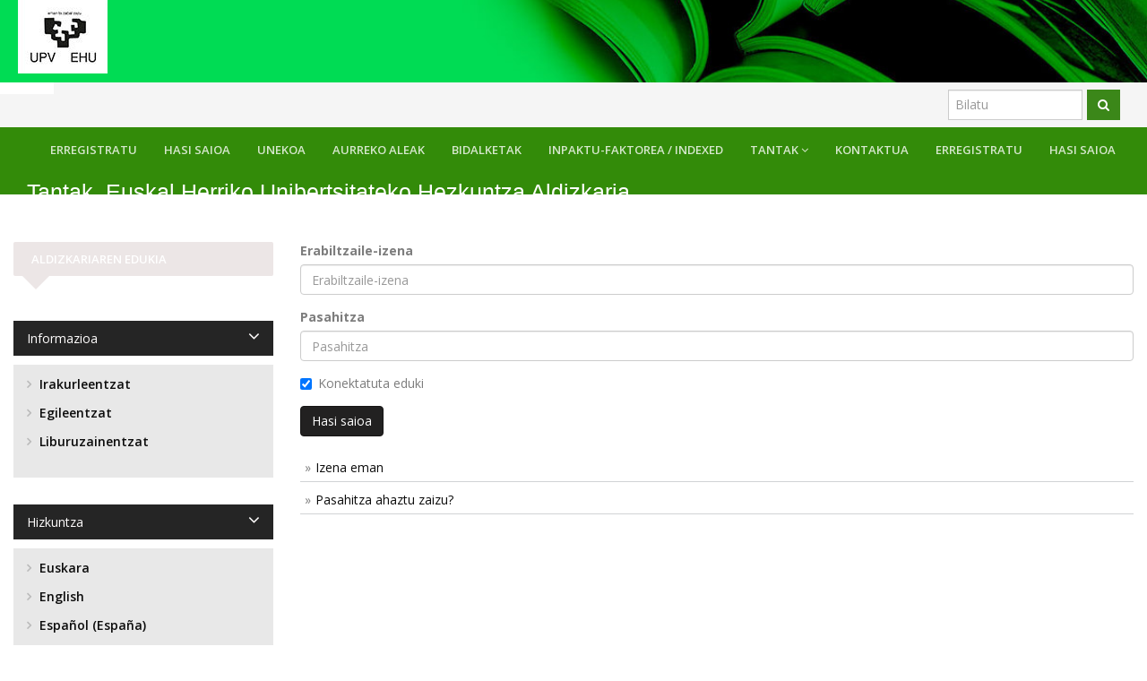

--- FILE ---
content_type: text/html; charset=utf-8
request_url: https://ojs.ehu.eus/index.php/Tantak/login
body_size: 6032
content:



<!DOCTYPE html>
<link rel="stylesheet" href="https://cdnjs.cloudflare.com/ajax/libs/font-awesome/4.7.0/css/font-awesome.min.css">
<html lang="eu-ES" xml:lang="eu-ES">
<head>
	<meta http-equiv="Content-Type" content="text/html; charset=utf-8">
	<meta name="google" content="notranslate">
	<meta name="viewport" content="width=device-width, initial-scale=1.0">
	<title>
		Hasi saioa
							| Tantak. Euskal Herriko Unibertsitateko Hezkuntza Aldizkaria
			</title>

	
<meta name="generator" content="Open Journal Systems 3.3.0.21" />



	<link rel="stylesheet" href="https://maxcdn.bootstrapcdn.com/bootstrap/3.3.7/css/bootstrap.min.css?v=3.3.0.21" type="text/css" /><link rel="stylesheet" href="//fonts.googleapis.com/css?family=Open+Sans:400,400i,600,600i,700,700i" type="text/css" /><link rel="stylesheet" href="https://ojs.ehu.eus/plugins/themes/responsive/css/jquery.bxslider/jquery.bxslider.min.css?v=3.3.0.21" type="text/css" /><link rel="stylesheet" href="https://ojs.ehu.eus/plugins/themes/responsive/css/newtheme.css?v=3.3.0.21" type="text/css" /><link rel="stylesheet" href="https://ojs.ehu.eus/plugins/themes/responsive/css/responsive.css?v=3.3.0.21" type="text/css" /><link rel="stylesheet" href="https://ojs.ehu.eus/index.php/Tantak/$$$call$$$/page/page/css?name=stylesheet" type="text/css" /><link rel="stylesheet" href="https://ojs.ehu.eus/plugins/generic/orcidProfile/css/orcidProfile.css?v=3.3.0.21" type="text/css" />
	<script src="//ajax.googleapis.com/ajax/libs/jquery/3.6.0/jquery.min.js?v=3.3.0.21" type="text/javascript"></script><script src="//ajax.googleapis.com/ajax/libs/jqueryui/1.13.2/jquery-ui.min.js?v=3.3.0.21" type="text/javascript"></script><script src="https://ojs.ehu.eus/lib/pkp/js/lib/jquery/plugins/jquery.tag-it.js?v=3.3.0.21" type="text/javascript"></script><script src="https://ojs.ehu.eus/plugins/themes/responsive//css/jquery.bxslider/jquery.bxslider.min.js?v=3.3.0.21" type="text/javascript"></script><script src="https://maxcdn.bootstrapcdn.com/bootstrap/3.3.7/js/bootstrap.min.js?v=3.3.0.21" type="text/javascript"></script><script src="https://ojs.ehu.eus/plugins/themes/responsive/js/article.js?v=3.3.0.21" type="text/javascript"></script><script src="https://www.google.com/recaptcha/api.js?v=3.3.0.21" type="text/javascript"></script>

	
	<script type="text/javascript">
		function makeSlider (id){
             var images = '';
             var Icount = 0;
             $(id+' img').each(function (i){
              Icount++;
                var activeClass="";
                if(i==0){
                    activeClass="active";
                }

                 images += '<div class="item '+activeClass+'">\
                              <img src="'+ $(this).attr('src')+'"/>\
                            </div>';
            });
             if(Icount==0) return;
             
               var slidertemplate = '<div id="carousel-example-generic" class="carousel slide" data-ride="carousel">\
                              <!-- Indicators -->\
                              <ol class="carousel-indicators">\
                                <li data-target="#carousel-example-generic" data-slide-to="0" class="active"></li>\
                                <li data-target="#carousel-example-generic" data-slide-to="1"></li>\
                                <li data-target="#carousel-example-generic" data-slide-to="2"></li>\
                              </ol>\
                              <!-- Wrapper for slides -->\
                              <div class="carousel-inner" role="listbox">\
                                '+images+'\
                              </div>\
                              <!-- Controls -->\
                              <a class="left carousel-control" href="#carousel-example-generic" role="button" data-slide="prev">\
                                <span class="glyphicon glyphicon-chevron-left" aria-hidden="true"></span>\
                                <span class="sr-only">Previous</span>\
                              </a>\
                              <a class="right carousel-control" href="#carousel-example-generic" role="button" data-slide="next">\
                                <span class="glyphicon glyphicon-chevron-right" aria-hidden="true"></span>\
                                <span class="sr-only">Next</span>\
                              </a>\
                            </div>';
                    $(id).html(slidertemplate);
            $(id+' .carousel').carousel();

        }
	</script>
	  
</head>


<body  class="pkp_page_login pkp_op_index has_site_logo">
	<div class="pkp_structure_page">

		
							<input type="checkbox" name="menuOnTop" id="menuOnTop">  
			<header class="navbar navbar-default" id="headerNavigationContainer" role="banner">
								<div class="mainNavigation">
					<div class="container ">
						<div class="navbar-header">
															
							<div class="site-name">	
																<div class="logo">
																		<a href="https://www.ehu.eus/" class="navbar-brand-logoJournal"  target="_blank">
										<img src="https://ojs.ehu.eus/plugins/themes/responsive/img/logo_siglas.jpg" alt="UPV/EHU" class="img-responsive">
									</a>
								</div>
							</div>
						</div>					
					</div>
					<div id="navMenuWrp_portal">
						<div id="searchWrpNav">
					        					          <div class="searchCntNav">
					            <form class="navbar-form navbar-left" role="search" method="post" action="https://ojs.ehu.eus/index.php/Tantak/search/search">
  <div class="form-group">
  	    <input class="form-control" name="query" value="" type="text" aria-label="Search Query" placeholder="Bilatu">
  </div>
  <button type="submit" class="btn btn-default"><i class="fa fa-search"></i></button>
  <!-- <div class="adVSearch" > <a href="https://ojs.ehu.eus/index.php/Tantak/search/search">Advance search</a></div> -->
</form>

					          </div>
					        						</div>
						<div class="titulo-cabecera">
							<a href="https://ojs.ehu.eus/index.php/index" class="navbar-brand pageHeaderTitle"><h1></h1></a>
						</div>
					</div>
					<div id="navMenuWrp">
																														
									<div id="publishingHome">
										<a href="https://ojs.ehu.eus/index.php/Tantak/index"><i class="fa fa-university" aria-hidden="true"></i></a>
									</div>
									
								    <label for="menuOnTop"  data-toggle="collapse" data-target="#nav-menu">
								      <span class="icon-bar"></span>
								      <span class="icon-bar"></span>
								      <span class="icon-bar"></span>
								  	</label>
								  	<nav id="nav-menu" class="navbar-collapse collapse " aria-label="Site Navigation">
									    <div class="container">	
									    	
																						


              <ul id="main-navigation" class="nav navbar-nav ">
                                  <li class=" ">
              								<a href="https://ojs.ehu.eus/index.php/Tantak/issue/current" class="">
														
                
                
                Unekoa

                              </a>
                          </li>
                                  <li class=" ">
              								<a href="https://ojs.ehu.eus/index.php/Tantak/issue/archive" class="">
														
                
                
                Aurreko aleak

                              </a>
                          </li>
                                  <li class=" ">
              								<a href="https://ojs.ehu.eus/index.php/Tantak/about/submissions" class="">
														
                
                
                Bidalketak

                              </a>
                          </li>
                                  <li class=" ">
              								<a href="https://ojs.ehu.eus/index.php/Tantak/Indexes" class="">
														
                
                
                Inpaktu-faktorea / Indexed

                              </a>
                          </li>
                                  <li class="  dropdown ">
              								<a href="javascript:void(0)" class="">
														
                
                
                Tantak

                 
                	<i class="fa fa-angle-down" aria-hidden="true"></i> 
                              </a>
                              <ul class="dropdown-menu">
                                                            <li class="">
                        <a href="https://ojs.ehu.eus/index.php/Tantak/BatzordeZientifikoa">
                          Batzorde Zientifikoa
                        </a>
                      </li>
                                                                                <li class="">
                        <a href="https://ojs.ehu.eus/index.php/Tantak/Argitalpen_taldea">
                          Argitalpen taldea
                        </a>
                      </li>
                                                                                <li class="">
                        <a href="https://ojs.ehu.eus/index.php/Tantak/Argitalpenpolitika">
                          Argitalpen-politika
                        </a>
                      </li>
                                                      </ul>
                          </li>
                                  <li class=" ">
              								<a href="https://ojs.ehu.eus/index.php/Tantak/about/contact" class="">
														
                
                
                Kontaktua

                              </a>
                          </li>
                                  <li class=" ">
              								<a href="https://ojs.ehu.eus/index.php/Tantak/user/register" class="">
														
                
                
                Erregistratu

                              </a>
                          </li>
                                  <li class=" ">
              								<a href="https://ojs.ehu.eus/index.php/Tantak/login" class="">
														
                
                
                Hasi saioa

                              </a>
                          </li>
                  </ul>
       
	  


											


              <ul id="main-navigation" class="nav navbar-nav ">
                                  <li class="profile ">
              								<a href="https://ojs.ehu.eus/index.php/Tantak/user/register" class="">
														
                
                
                Erregistratu

                              </a>
                          </li>
                                  <li class="profile ">
              								<a href="https://ojs.ehu.eus/index.php/Tantak/login" class="">
														
                
                
                Hasi saioa

                              </a>
                          </li>
                                            </ul>
       
	  


											<div class="nav navbar-nav titulo_revista">
												<h2><a href="https://ojs.ehu.eus/index.php/Tantak/index" class="main-navigation">Tantak. Euskal Herriko Unibertsitateko Hezkuntza Aldizkaria</a></h2>
											</div>
										 </div>
									  </nav>
																	  
													</div>					
				</div> 			</header> <!-- .pkp_structure_head -->
        	



			

			
		<div class="pkp_structure_content container" id="mainContainer">
			
			<main class="pkp_structure_main col-md-9" role="main">
	
<div id="main-content" class="page page_login">

	<nav class="cmp_breadcrumbs" role="navigation" aria-label="You are here:">
	<ol class="breadcrumb">
		<li>
			<a href="https://ojs.ehu.eus/index.php/Tantak/index">
				Home
			</a>
		</li>
		<li class="active">
							Hasi saioa
					</li>
	</ol>
</nav>

<script type="text/javascript">
	$('document').ready(function(){
		var bdcrmHtml = $('.breadcrumb .active').html();
		mystring = bdcrmHtml.replace(/\#/g, '');
		$('.breadcrumb .active').html(mystring);
		/*if(typeof(bdcrmHtml)=='undefined' || bdcrmHtml=='')
		{
			bdcrmHtml2 = $('.pkp_structure_main h2').text();


			bdcrmHtml2 = '<li><a href="javascript:void(0)">Home</a></li><li class="active">'+bdcrmHtml2+'</li>';
			
			$('#breadcrumbWrp .breadcrumb').html(bdcrmHtml2);
		}*/
		
	})
</script>


		
	<form class="pkp_form login" id="signinForm" method="post" action="https://ojs.ehu.eus/index.php/Tantak/login/signIn">
		<input type="hidden" name="csrfToken" value="10c6c1e85043dbccaca56e9f9990b7ec" />
		<input type="hidden" name="source" value="" />

				
		<div class="form-group">
			<label for="login-username" class=" control-label">
				Erabiltzaile-izena
			</label>
			
				<input type="text" name="username" class="form-control" id="login-username" placeholder="Erabiltzaile-izena" value="" maxlenght="32" required>
			
		</div>

		<div class="form-group">
			<label for="login-password"  class="ontrol-label">
				Pasahitza
			</label>
			
				<input type="password" name="password" class="form-control" id="login-password" placeholder="Pasahitza" password="true" maxlength="32" required="$passwordRequired">
			
		</div>

		
		<div class="form-group">
			 
				<div class="checkbox">
					<label>
						<input type="checkbox" name="remember" id="remember" value="1" checked="$remember"> Konektatuta eduki
					</label>
				</div>
		</div>
		<div class="form-group">
			
			 	<button type="submit" class="btn btn-primary">
				Hasi saioa
				</button>

			
		</div>
		<ul>
									<li><a href="https://ojs.ehu.eus/index.php/Tantak/user/register?source=">Izena eman</a></li>	
				
			<li><a href="https://ojs.ehu.eus/index.php/Tantak/login/lostPassword">Pasahitza ahaztu zaizu?</a></li>
		</ul>
		
		
	</form>
</div><!-- .page -->

	</main>

									<aside id="sidebar" class="pkp_structure_sidebar col-md-3" role="complementary" aria-label="Sidebar">
        <h2 class="titleSide">Aldizkariaren edukia </h2>
				<div class="pkp_block block_information">
	<h2 class="title">Informazioa</h2>
	<div class="content">
		<ul>
							<li>
					<a href="https://ojs.ehu.eus/index.php/Tantak/information/readers">
						Irakurleentzat
					</a>
				</li>
										<li>
					<a href="https://ojs.ehu.eus/index.php/Tantak/information/authors">
						Egileentzat
					</a>
				</li>
										<li>
					<a href="https://ojs.ehu.eus/index.php/Tantak/information/librarians">
						Liburuzainentzat
					</a>
				</li>
					</ul>
	</div>
</div>
<div class="pkp_block block_language">
	<h2 class="title">
		Hizkuntza
	</h2>

	<div class="content">
		<ul>
							<li class="locale_eu_ES current" lang="eu-ES">
					<a href="https://ojs.ehu.eus/index.php/Tantak/user/setLocale/eu_ES?source=%2Findex.php%2FTantak%2Flogin">
						Euskara
					</a>
				</li>
							<li class="locale_en_US" lang="en-US">
					<a href="https://ojs.ehu.eus/index.php/Tantak/user/setLocale/en_US?source=%2Findex.php%2FTantak%2Flogin">
						English
					</a>
				</li>
							<li class="locale_es_ES" lang="es-ES">
					<a href="https://ojs.ehu.eus/index.php/Tantak/user/setLocale/es_ES?source=%2Findex.php%2FTantak%2Flogin">
						Español (España)
					</a>
				</li>
							<li class="locale_fr_FR" lang="fr-FR">
					<a href="https://ojs.ehu.eus/index.php/Tantak/user/setLocale/fr_FR?source=%2Findex.php%2FTantak%2Flogin">
						Français (France)
					</a>
				</li>
					</ul>
	</div>
</div><!-- .block_language -->
<div class="pkp_block block_make_submission">
	<h2 class="pkp_screen_reader">
		Make a Submission
	</h2>

	<div class="content">
		<a class="block_make_submission_link" href="https://ojs.ehu.eus/index.php/Tantak/about/submissions">
			Make a Submission
		</a>
	</div>
</div>

			</aside><!-- pkp_sidebar.left -->
			  </div><!-- pkp_structure_content -->
  
   
 <style type="text/css">
   footer{ background: #444; color: #fff;}
.footer .bottom-bar {background: #2b2b2b; padding: 5px 0; } 

footer img {
    margin: 5px;
}
#nsf-logo {
    margin-left: 25px;
    margin-right: 25px;
}

.cu-engineering-logo {
    width: 160px;
}
</style>



<footer class="footer hidden-print">
  <p>ISSN: 0214-9753 </p>
<p>e-ISSN: 2444-3581</p>
<p>Argitaletxea: UPV/EHUko Argitalpen Zerbitzua -  UPV/EHU Press Service</p>

</footer>
        
</div><!-- pkp_structure_page -->
<div class="modal fade" id="editorialModel" role="dialog">
  <div class="modal-dialog">
      <!-- Modal content-->
      <div class="modal-content">
        <div class="modal-header">
          <button type="button" class="close" data-dismiss="modal">&times;</button>
          <h4 class="modal-title">Modal Header</h4>
        </div>
        <div class="modal-body">
        </div>

        <div class="modal-footer">
      <button type="button" class="btn btn-default" data-dismiss="modal">Close</button>
        </div>
      </div>
  </div>
</div>




  <script type="text/javascript">
    $(function (){


      setTimeout(function(){
      //currLang = $('.languages .currentLanguage').text();
        
      
        currLang = $('.block_language .current a').text().replace(/\s/g, "");
        
        if(currLang=="العربية" || currLang=="العربية")
        {
          //$('body').addClass('langRTL');
          $('body').css('direction', 'rtl');
          
          $('.pkp_structure_main').css('float','left');
          $('.homepage-image + .journal-description').css({'margin-right': '220px','margin-left':'0px'});
          $('.homepage-image, .issue-toc .thumbnail').css({'margin-left': '20px','float':'right'});
          
          $('#homeTabWrp .nav-tabs').css({'float':'right'});
          $('#homeTabWrp .tab-content').css({'padding': '49px 0px','position': 'inherit'});
          
          $('.issueTocPublishArticles .media-body .galleryLinksWrp').css({'top': 'initial','margin': '10px'});

          $('.issueTocPublishArticles .article-summary .media-heading, .issueTocPublishArticles .article-summary .meta').css({'margin-right': '20px'});



          $('#searchWrpNav').css({
              'float': 'left',
              'position': 'sticky',
              'right': '0px',
              'top': '50%',
              'margin-top': '0px'
          });

          $('.navbar-nav').css('float','right ');
          $('.navbar-nav>li').css('float','right');
          
          $('#showTopLinks').css('float','left');
          

          $('#social-icons').removeClass('pull-right');
          $('#social-icons .menu > li').css('float','right');
          


          $('.mainNavigation h1').css('float','right');
          $('.site-name').css('float','right');
          $('#nav-menu').css('float','right');
          $('#nav-menu > ul > li').css('float','right');

          $('.bread_left').css('float','right');
          $('.social_links').css('float','left');
            
        }
      },1000)



      var baseUrl  = window.location ;
      //alert(baseUrl)
     $('#main-navigation a[href="'+baseUrl+'"]').addClass('active');

        $('body').on('click', '.show-search',function(e){
            var flag = $('#seachCheckFlag').prop('checked');
          
            if(flag==true){
                $('#seachCheckFlag').prop('checked', false);
               // if( $('#searchWrpNav form input').val()!=''){
                    setTimeout(function (){
                        $('#searchWrpNav button[type="submit"]').click();
                    }, 1000);
               // }
            }else{
                 $('#seachCheckFlag').prop('checked', true);
            }
           
        });

        //slider
       if( $('.slider_box_area').length==0){
               $('#customblock-headerslider, #customblock-HomePageInfo').remove();
        }         
        //makeSlider('#customblock-Slider');
       
     /* $('.issueTocPublishArticles h2').click(function (){
        $(this).closest('.section').toggleClass('activeNow');
      });*/


      $('#sidebar > div').each(function (){
          var title  = $('.blockTitle, .title', this).detach();
            var mtitle  = $('.content .titleSide', this).detach();
           $('.content', this).before(mtitle);
           $('.content .titleSide', this).remove();
           $('.content .title', this).remove();
          var  thisEl = $(this);
          $('.content', this).before(title);
           $('.blockTitle, .title', this).click(function (){
              $(this).next('.content').toggle();
             thisEl.toggleClass('ShowDetailsSidebar');
           });
      });

      /*$('.journals li').each(function(){
        tag = $(this).find('a').attr('href')
        alert(tag)
      })*/

    });
  </script>
  
  
  <style type="text/css">

#customblock-newssection { display: none}

</style>

  <script type="text/javascript">

    $(function (){
    
      $('.issue-toc .galleys .btn-group').before("<spam>Download full issue PDF</spam>");
      var authCustomBlock = $('#customblock-currentIssueInfo').html();
      var infoCustomBlock = $('#customblock-currentIssueInfoAuthor').html();


      //Editoral popup

      $('.detailsOpening').click(function(){

        var html = '';  
        var header = '';  
        html += '<p>'+ $(this).find('.editoruserDetails').html() + '</p>';
       
        header = '<h2  class="modal-title">'+$(this).find('.editoruserHead').html()+'</small></h3>';

          $("#editorialModel .modal-body").html($(html));
          $("#editorialModel .modal-title").html(header);
          $("#editorialModel").modal();
      })
      //End Editorial popup

    

      if(authCustomBlock)
      {
          $('.currentIssueInfo').html(authCustomBlock)
      }
      else
      {
          $('.currentIssueInfoAuthor').html('<div class="noInfo">- Current issue info not available -</div>')
      }

      if(infoCustomBlock)
      {
          $('.currentIssueInfoAuthor').html(infoCustomBlock)
      }
      else
      {
          $('.currentIssueInfoAuthor').html('<div class="noInfo">- Author info not available -</div>')
      }

     // makeSlider('.journalInfoCol');





      var Ncount = 0;



      var news = $('#customblock-newssection p > a').length;  

     

      if(news>0)

      {  

          var __OBJECTS = [];



          $('#newsslide').show();



          $('#customblock-newssection p > a').each(function() {

              __OBJECTS.push($(this));

          });

          

          addPositioningClasses();

          

          

          var timer = 4000;

          var finaltimer = news*timer;

         

          function addPositioningClasses() {

              var card = __OBJECTS.pop();

              innHTml = $(card).wrap('<div>').parent().html();

              $('#latestnews-content').html(innHTml)

              $(card).unwrap();

              if (__OBJECTS.length) {

                  setTimeout(addPositioningClasses, timer)

              }

          }

          

          setInterval(function(){ 

              $('#customblock-newssection p > a').each(function() {

                  __OBJECTS.push($(this));

              }); 

            

            addPositioningClasses() 

          }, finaltimer);





      }// recent new section







     

  $('.searchBarWrp input').focusin(function (){

    $(this).closest('.searchBarWrp').addClass('activeState');

  }).focusout(function (){

    $(this).closest('.searchBarWrp').removeClass('activeState');

  });

  

  $('#sidebar > div .title').click(function (){

    $(this).closest('.pkp_block').toggleClass('showHide');

  });



      var baseUrl  = window.location ;

     /* var  copyBread =  $('#mainContainer .cmp_breadcrumbs').detach();

       $('.breadcrumsWrpHD').prepend(copyBread);*/



      //alert(baseUrl)

     $('#main-navigation a[href="'+baseUrl+'"]').addClass('active');



        $('body').on('click', '.show-search',function(e){

            var flag = $('#seachCheckFlag').prop('checked');

          

            if(flag==true){

                $('#seachCheckFlag').prop('checked', false);

               // if( $('#searchWrpNav form input').val()!=''){

                    setTimeout(function (){

                        $('#searchWrpNav button[type="submit"]').click();

                    }, 1000);

               // }

            }else{

                 $('#seachCheckFlag').prop('checked', true);

            }

           

        });



          //slider
        function makeSlider (id){
             var images = '';
             var Icount = 0;
             $(id+' img').each(function (i){
              Icount++;
                var activeClass="";
                if(i==0){
                    activeClass="active";
                }

                 images += '<div class="item '+activeClass+'">\
                              <img src="'+ $(this).attr('src')+'"/>\
                            </div>';
            });
             if(Icount==0) return;
             
               var slidertemplate = '<div id="carousel-example-generic" class="carousel slide" data-ride="carousel">\
                              <!-- Indicators -->\
                              <ol class="carousel-indicators">\
                                <li data-target="#carousel-example-generic" data-slide-to="0" class="active"></li>\
                                <li data-target="#carousel-example-generic" data-slide-to="1"></li>\
                                <li data-target="#carousel-example-generic" data-slide-to="2"></li>\
                              </ol>\
                              <!-- Wrapper for slides -->\
                              <div class="carousel-inner" role="listbox">\
                                '+images+'\
                              </div>\
                              <!-- Controls -->\
                              <a class="left carousel-control" href="#carousel-example-generic" role="button" data-slide="prev">\
                                <span class="glyphicon glyphicon-chevron-left" aria-hidden="true"></span>\
                                <span class="sr-only">Previous</span>\
                              </a>\
                              <a class="right carousel-control" href="#carousel-example-generic" role="button" data-slide="next">\
                                <span class="glyphicon glyphicon-chevron-right" aria-hidden="true"></span>\
                                <span class="sr-only">Next</span>\
                              </a>\
                            </div>';
                    $(id).html(slidertemplate);
            $('.carousel').carousel();

        }
        
        $('.bxslider').bxSlider({
				auto: true,
				autoControls: true,
				stopAutoOnClick: true,
				pager: true,
				slideWidth: 600
			});

        //makeSlider('#customblock-Slider .content .content');

       

      





    });

  </script>

  
  
  
  
  
  

  
  
</body>
</html>


--- FILE ---
content_type: text/css;charset=UTF-8
request_url: https://ojs.ehu.eus/index.php/Tantak/$$$call$$$/page/page/css?name=stylesheet
body_size: 800
content:
a,a:visited,a:link,#sidebar .content li a{color:#0c0c0c}a:hover,#sidebar .content li a:hover{color:#000}#navMenuWrp,.topSocial li a{background:#338b09;color:#fff}#nav-menu li:hover a,#main-navigation .dropdown .dropdown-menu{background:#215b06}#main-navigation .dropdown .dropdown-menu li a:hover{background:#194304}#main-navigation .dropdown .dropdown-menu li a,#main-navigation a.active{border-color:#194304}#nav-menu .navbar-nav>li>a{color:rgba(255,255,255,0.8)}.mainNavigation .navbar-brand.pageHeaderTitle{color:#1c1c1c}#publishingHome a,.searchCntNav button{background:#338b09;color:#fff !important}#publishingHome a:hover,.searchCntNav button:hover{background:#215b06}#publishingHome a{border-color:#338b09 !important}#publishingHome a:hover{background:#194304 !important}.titleSide{background:#ece6e6;color:#fff}.titleSide:after{border-top-color:#ece6e6}#sidebar .blockTitle,#sidebar .title{background:#252525;color:#fffdfd}#sidebar .blockTitle:hover,#sidebar .title:hover,#sidebar .blockTitle:focus,#sidebar .title:focus,#sidebar .ShowDetailsSidebar .blockTitle,#sidebar .ShowDetailsSidebar .title{background:#0c0c0c}#sidebar .blockTitle+.content,#sidebar .title+.content{background:rgba(37,37,37,0.1)}#homeTabWrp .nav-tabs .active a{background:#212121;color:#fdfdfd}#homeTabWrp .nav-tabs .active a,#homeTabWrp .tab-content{border-color:#212121}.article-summary .authors,.titleWithThemeEditIcon .date{color:#212121}.btn-default,.btn-primary,.btn-primary:visited,.btn-default:visited,.block_make_submission_link,#seachCheckFlag:checked+.searchCntNav .show-search,.btn-system{background-color:#222121;border-color:#151414}.btn-default,.btn-primary,.btn-primary:visited,.btn-default:visited,.block_make_submission_link:hover,.block_make_submission_link:visited,#seachCheckFlag:checked+.searchCntNav .show-search,.btn-system{color:#fff !important}.btn-default:hover,.block_make_submission_link:hover{background-color:#151414;border-color:#151414}body{background-color:#fff}#headerNavigationContainer{background-color:#fff}.footer .bottom-bar{background:#f69494 !important}.footer .row a{color:#fff !important}label[for="menuOnTop"]{background:#1c1b1b !important}#main-navigation .dropdown .dropdown-menu li a{color:#fff}